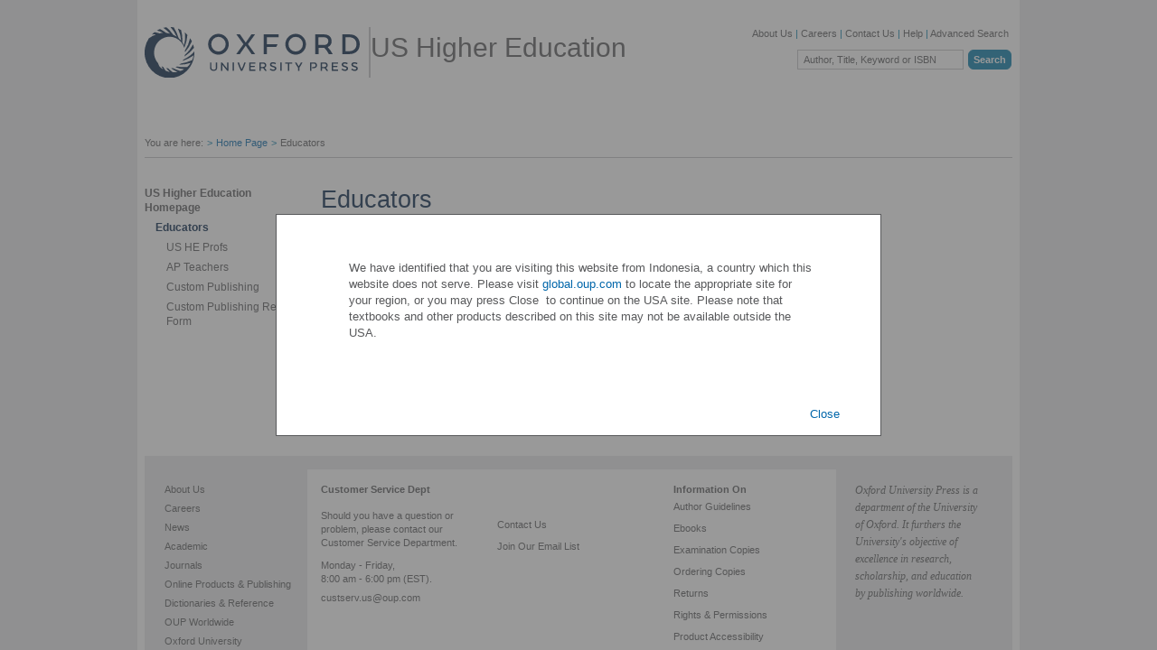

--- FILE ---
content_type: text/html; charset=UTF-8
request_url: https://global.oup.com/ushe/educators/?cc=id&lang=en
body_size: 1884
content:
<!DOCTYPE html>
<html lang="en">
<head>
    <meta charset="utf-8">
    <meta name="viewport" content="width=device-width, initial-scale=1">
    <title></title>
    <style>
        body {
            font-family: "Arial";
        }
    </style>
    <script type="text/javascript">
    window.awsWafCookieDomainList = [];
    window.gokuProps = {
"key":"AQIDAHjcYu/GjX+QlghicBgQ/7bFaQZ+m5FKCMDnO+vTbNg96AHcNfReC6t6IqNryh6g/7HxAAAAfjB8BgkqhkiG9w0BBwagbzBtAgEAMGgGCSqGSIb3DQEHATAeBglghkgBZQMEAS4wEQQM2GakNbADVnSlNnZFAgEQgDvLGxCKL88XPgcG2F3/mwoYqbe4mGJEwXrokCZEeOLhIu4WVFtG3qaHaB6DDjoO7t8B2ND8tqsJVLYyJA==",
          "iv":"CgAH5h7R3QAAAeAy",
          "context":"nPH+dNFf7te4XeSytP+TK6YFemkWeSX7MatNVh8X7RQjzg6K0Pux2cTxqF37T8dUqJ1woHGEO8U8vwkBZPCUptSCNmOhMSO+1bHQJgg6ltv3kJWDILIaGlvfWMW/Xn4x+N5ogYb1CtEZwR1HVL2PDUR8YbXAAyVF9kfbz4UjivGDAjkjWjTfiqUuewX8isgXr31cdkdVxs05F084ojpc/UaaueyjcBUrTtJgZCktBS8RQGspR+pGZYfvBuhcTBvbRefjHMkq6DSwLd6T1KCohQ5qDt/4wQcXU9k/4w3Z8qRNxax/JW7q1p6adCoej6Y8Ab7n58V5muzdWEnTw+jIIAUXdzdCMQ69UFNEuPKltTa7PJQCupIj2iQEGa0k3g=="
};
    </script>
    <script src="https://e7e0f4e4fada.5e2c0a1e.eu-west-1.token.awswaf.com/e7e0f4e4fada/cbf29e8c31a7/45a09dd66ac4/challenge.js"></script>
</head>
<body>
    <div id="challenge-container"></div>
    <script type="text/javascript">
        AwsWafIntegration.saveReferrer();
        AwsWafIntegration.checkForceRefresh().then((forceRefresh) => {
            if (forceRefresh) {
                AwsWafIntegration.forceRefreshToken().then(() => {
                    window.location.reload(true);
                });
            } else {
                AwsWafIntegration.getToken().then(() => {
                    window.location.reload(true);
                });
            }
        });
    </script>
    <noscript>
        <h1>JavaScript is disabled</h1>
        In order to continue, we need to verify that you're not a robot.
        This requires JavaScript. Enable JavaScript and then reload the page.
    </noscript>
</body>
</html>

--- FILE ---
content_type: text/html;charset=utf-8
request_url: https://global.oup.com/ushe/educators/?cc=id&lang=en
body_size: 40184
content:



























	










	
		
		
					
		
	
	
	
	
		
		
		
	


	
	
		
			
			
			
		
		
		
	



	
	
		
	















  
   	










<!DOCTYPE html>



	<html lang="en">
    <head>
		<!-- Google Tag Manager -->
<script>(function(w,d,s,l,i){w[l]=w[l]||[];w[l].push({'gtm.start': new Date().getTime(),event:'gtm.js'});var f=d.getElementsByTagName(s)[0],
j=d.createElement(s),dl=l!='dataLayer'?'&l='+l:'';j.async=true;j.src=
'https://www.googletagmanager.com/gtm.js?id='+i+dl;f.parentNode.insertBefore(j,f);
})(window,document,'script','dataLayer','GTM-MPG7Z34');</script>
<!-- End Google Tag Manager -->
        <meta http-equiv="content-type" content="text/html; charset=UTF-8" />
        <meta name="viewport" content="initial-scale=1.0" />
        <!-- Below tag is added to avoid IE loading in compatibility mode by default -->
        <meta http-equiv="X-UA-Compatible" content="IE=edge" />
        <meta name="format-detection" content="telephone=no">
        <link rel="shortcut icon" href="/ushe/system/images/favicon.ico" type="image/x-icon" />
	        	<meta name="description" content="???message.welcome.first.part??? Educators ???message.welcome.second.part???" />     
        		<title>Educators - Oxford University Press</title>
        <meta name="keywords" content="Oxford University Press" />
<!--         WebTrends Tagging starts here -->
			<!-- This is done as the fn:endsWith() does not look for the last index of the substring -->
					<meta name="WT.cg_n" content="Educators" />
        	<meta name="WT.sp" content="GAB_Marketing" />
        	<meta name="WT.z_cc" content="id" />
        	<meta name="WT.z_lang" content="en" />
	        	<link rel="canonical" href="https://global.oup.com/ushe/educators/"/>
        <script>
			var oupcookiepolicy_siteid = 'ushe';	  			// the website id 	
			var oupcookiepolicy_messagetype = 'implied';			// type of alert message e.g, implied / explicit
			var oupcookiepolicy_preferredlanguage = 'en';			// preferred language of the website
			var oupcookiepolicy_impliedmessageclass = 'cookiepolicyimplied';	// the css class for implied alert message
			var oupcookiepolicy_documentroot='/ushe/';	  			// the document root the cookie is set to
		</script>
<!-- 		<script type="text/javascript" src="/ushe/system/js/jquery-1.7.1.min.js"></script> -->
			<script type="text/javascript" src="/ushe/system/js/jquery-1.7.2-min.js"></script>
<!-- 		<script type="text/javascript" src="http://gab.cookie.oup.com/aws-cookie/jquery-1.7.2-min.js"></script> -->
<!-- 		<script type="text/javascript" src="http://gab.cookie.oup.com/aws-cookie/oupcookiepolicy.fancybox.js"></script>	 -->
<!-- 		<script type="text/javascript" src="http://gab.cookie.oup.com/aws-cookie/oup.cookiepolicy.pack.js"> </script> -->
<!-- 		<link rel="stylesheet" href="http://gab.cookie.oup.com/aws-cookie/jquery.fancybox-1.3.4_1.css" type="text/css" media="screen" />  -->
		<!-- <script type="text/javascript" src="//d179lslaign324.cloudfront.net/aws-cookie/jquery-1.7.2-min.js"></script> -->
		<!-- <script type="text/javascript" src="//d179lslaign324.cloudfront.net/aws-cookie/oupcookiepolicy.fancybox.js"></script> -->	
		<!-- <script type="text/javascript" src="//d179lslaign324.cloudfront.net/aws-cookie/oup.cookiepolicy.pack.js"> </script> -->
		<!-- <link rel="stylesheet" href="//d179lslaign324.cloudfront.net/aws-cookie/jquery.fancybox-1.3.4_1.css" type="text/css" media="screen" /> -->
		<!--<noscript>We use cookies to enhance your experience on our website. By continuing to use our website, you are agreeing to our use of cookies. You can change your cookie settings at any time. <a href="http://global.oup.com/cookiepolicy/" target="_blank">Find out more</a></noscript>-->
        <!-- <style type="text/css">
	        #oupcookiepolicy_message {
			    background: none repeat scroll 0 0 #304F72;
			    font-size: 1.2em;
			    list-style: decimal-leading-zero outside none;
			    padding: 1em 3%;
			}
			.cookiepolicylinks li {
				background-image: none;
			}
		</style> -->
		<script type="text/javascript">
			var $ = jQuery;
		</script>
		<!-- script for tabs -->
          <script src="/ushe/system/js/jquery-ui.min.js"></script>
		  <script>
		  $(document).ready(function() {
			$("#tabs").tabs();
		  });
		  $(document).ready(function() {
			$("#tabs_nested").tabs();
		  });
		  $(document).ready(function() {
			$("#tabs_nested2").tabs();
		  });
		  </script>
		<script language="JavaScript" type="text/javascript">
		function Tog2b(x) {
		var expandable1b = document.getElementById('expandable2b')
		expandable2b.style.height = x
		}
		function Tog5b(x) {
		var expandable5b = document.getElementById('expandable5b')
		expandable5b.style.height = x
		}
		</script>
        <link rel="stylesheet" type="text/css" href="/ushe/system/css/global.css" />
        <link rel="stylesheet" type="text/css" href="/ushe/system/css/oupextra.css" />
        <link rel="stylesheet" type="text/css" href="/ushe/system/css/print.css" media="print" />
        <link rel="stylesheet" type="text/css" href="/ushe/system/css/carousel.css" />
        <link rel="stylesheet" type="text/css" href="/ushe/system/css/series.css" />
        <link rel="stylesheet" type="text/css" href="/ushe/system/css/collections.css" /> 
        <link href="/ushe/system/css/jquery-ui.css" rel="stylesheet" type="text/css"/>
        <link rel="stylesheet" type="text/css" href="/ushe/system/css/global_responsive.css" />
        <!--[if IE 9]>
            <link rel="stylesheet" type="text/css" href="/ushe/system/css/global_ie9.css" />
        <![endif]-->
        <!--[if lte IE 8]>
            <link rel="stylesheet" type="text/css" href="/ushe/system/css/global_ie6-8.css" />
        <![endif]-->
        <!--[if IE 7]>
            <link rel="stylesheet" type="text/css" href="/ushe/system/css/global_ie7.css" />
        <![endif]-->
        <!--[if IE 6]>
            <link rel="stylesheet" type="text/css" href="/ushe/system/css/global_ie6.css" />
        <![endif]-->
    </head>
		<body>
		<!-- Google Tag Manager (noscript) -->
<noscript><iframe src="https://www.googletagmanager.com/ns.html?id=GTM-MPG7Z34"
height="0" width="0" style="display:none;visibility:hidden"></iframe></noscript>
<!-- End Google Tag Manager (noscript) -->
				<div id="wrapper">
 <div id="header">
	<div class="inner-wrapper">
     <div id="left_column">
         <a href="/ushe/?cc=id&lang=en" title="Oxford University Press" accesskey="1">
		  <div style="display: block; float: left;" class="logo-img-block"><img src="/ushe/system/images/logo.svg" alt="Oxford University Press" style=" padding-right: 10px; "/></div></a>
         <span>US Higher Education</span>
         <a id="skip_to_content" href="#content" accesskey="2">Skip to main content</a>
     </div>
     <div id="right_column">
         <div id="header_nav">
             <a href='http://global.oup.com/academic/aboutus'>About Us</a>
             <span class="link_divider"> &#124; </span>
             <a href='http://global.oup.com/academic/careers'>Careers</a>
             <span class="link_divider"> &#124; </span>
             <a href='/ushe/contactus'>Contact Us</a>
             <span class="link_divider"> &#124; </span>
             <a href='http://global.oup.com/academic/help'>Help</a>
             <span class="link_divider"> &#124; </span>
             <a href="/ushe/advanced_search?cc=id&lang=en">Advanced Search</a>
        </div>
         <div class="clearer"></div>
         <div id="simple_search">
            	<form id="simple_search_form" name="simple_search_form" class="inline_layout" action="/ushe/search" method="get">
			    	<label for="simple_search_text">Search</label>			    	      
			    	<input id="simple_search_text" name="q" type="text" class="default_text" value="Author, Title, Keyword or ISBN" />
			      	<input type="hidden" name="cc" value="id" />
			      	<input type="hidden" name="lang" value="en" />
			      	<label for="simple_search_submit">Start Search</label>
			      	<input id="simple_search_submit"  type="submit" title="Start a basic search" value="Search" />
			      	<!-- To display radio button for disciplines and below heirarchy -->
	    		</form>   
         </div>
     </div>
     <div class="clearer"></div>
     </div>
 </div>
			<div id="primary_nav">
				<div id="tier_layout_container">
                    <ul>
                        <li class="menu_default">
                            <a accesskey="a" href="#">Disciplines &#9660;</a>
                            <div class="quad_columnsDiv">
                                <ul>
                                    <li class="subject_columns quad_columns">
										<ul>
												<li><a href="/ushe/disciplines/anthropology/?cc=id&lang=en">Anthropology</a></li>
												<li><a href="/ushe/disciplines/architecture-and-art/?cc=id&lang=en">Architecture & Art</a></li>
												<li><a href="/ushe/disciplines/biological-sciences/?cc=id&lang=en">Biological Sciences</a></li>
												<li><a href="/ushe/disciplines/business/?cc=id&lang=en">Business</a></li>
												<li><a href="/ushe/disciplines/chemistry/?cc=id&lang=en">Chemistry</a></li>
												<li><a href="/ushe/disciplines/classical-studies/?cc=id&lang=en">Classical Studies</a></li>
												<li><a href="/ushe/disciplines/communication/?cc=id&lang=en">Communication</a></li>
												<li><a href="/ushe/disciplines/criminal-justice-criminology/?cc=id&lang=en">Criminal Justice - Criminology</a></li>
													</ul>
													<ul>
												<li><a href="/ushe/disciplines/economics/?cc=id&lang=en">Economics</a></li>
												<li><a href="/ushe/disciplines/engineering/?cc=id&lang=en">Engineering</a></li>
												<li><a href="/ushe/disciplines/english/?cc=id&lang=en">English</a></li>
												<li><a href="/ushe/disciplines/environmental-science/?cc=id&lang=en">Environmental Science</a></li>
												<li><a href="/ushe/disciplines/finance/?cc=id&lang=en">Finance</a></li>
												<li><a href="/ushe/disciplines/geography/?cc=id&lang=en">Geography</a></li>
												<li><a href="/ushe/disciplines/geoscience-geology-earth-science/?cc=id&lang=en">Geoscience-Geology-Earth Science</a></li>
												<li><a href="/ushe/disciplines/history/?cc=id&lang=en">History</a></li>
													</ul>
													<ul>
												<li><a href="/ushe/disciplines/linguistics/?cc=id&lang=en">Linguistics</a></li>
												<li><a href="/ushe/disciplines/music/?cc=id&lang=en">Music</a></li>
												<li><a href="/ushe/disciplines/neuroscience/?cc=id&lang=en">Neuroscience</a></li>
												<li><a href="/ushe/disciplines/philosophy/?cc=id&lang=en">Philosophy</a></li>
												<li><a href="/ushe/disciplines/political-science/?cc=id&lang=en">Political Science</a></li>
												<li><a href="/ushe/disciplines/psychology/?cc=id&lang=en">Psychology</a></li>
												<li><a href="/ushe/disciplines/religion/?cc=id&lang=en">Religion</a></li>
												<li><a href="/ushe/disciplines/social-work/?cc=id&lang=en">Social Work & Human Services</a></li>
													</ul>
													<ul>
												<li><a href="/ushe/disciplines/sociology/?cc=id&lang=en">Sociology</a></li>
												<li><a href="/ushe/disciplines/womens-studies-gender-studies/?cc=id&lang=en">Women's Studies - Gender Studies</a></li>
										</ul>
                                    </li>
                                </ul>
                            </div>
                        </li>
                  	 		<li class="menu_default">
	                            <a accesskey="m" href="/ushe/find-your-rep/?cc=id&lang=en">Find Your Rep </a>
	                        </li>
                  	 		<li class="menu_default">
	                            <a accesskey="m" href="">Educators &#9660;</a>
		                            <div class="single_columnDiv">
		                                <ul>
		                                    <li class="subject_columns single_column">
												<ul>
						                    			<li><A title="Find Your Rep" href="/ushe/find-your-rep/?cc=id&lang=en">US HE Professors</A></li><li><A title="" href="/ushe/educators/apteachers/?cc=id&lang=en">AP Teachers</A></li><li><A title="global oup com" href="http://global.oup.com/">Outside US</A></li><li><A title="" href="http://global.oup.com/academic/librarians">Librarians</A></li><li><A title="" href="http://global.oup.com/academic/rights">Rights and Permissions</A></li><li><A title="" href="/ushe/contactus?cc=id&lang=en">Give Us Feedback</A></li><li><A title="" href="/ushe/educators/custom-publishing?cc=id&lang=en">Custom Publishing</A></li><li><A title="" href="https://pages.oup.com/he/us/OUP-InclusiveAccess">Inclusive Access</A></li>
					                    		</ul>
		                                    </li>
		                                </ul>
		                            </div>
	                        </li>
                  	 		<li class="menu_default">
	                            <a accesskey="m" href="https://global.oup.com/ushe/authors">Authors &#9660;</a>
		                            <div class="single_columnDiv">
		                                <ul>
		                                    <li class="subject_columns single_column">
												<ul>
						                    			<li><A title="" href="https://global.oup.com/ushe/authors/">Authors</A></li><li><A title="" href="http://global.oup.com/academic/authors/submissions/">Submit a Proposal</A></li><li><A title="Author Use of Artificial Intelligence (AI)" href="https://academic.oup.com/pages/for-authors/books/author-use-of-artificial-intelligence">Author Use of Artificial Intelligence (AI)</A></li>
					                    		</ul>
		                                    </li>
		                                </ul>
		                            </div>
	                        </li>
                  	 		<li class="menu_default">
	                            <a accesskey="m" href="https://global.oup.com/ushe/promo/learn10/">Students &#9660;</a>
		                            <div class="single_columnDiv">
		                                <ul>
		                                    <li class="subject_columns single_column">
												<ul>
						                    			<li><A title="" href="https://global.oup.com/ushe/promo/learn10/">Student Deals</A></li>
					                    		</ul>
		                                    </li>
		                                </ul>
		                            </div>
	                        </li>
                  	 		<li class="menu_default">
	                            <a accesskey="m" href="">Bookstores &#9660;</a>
		                            <div class="single_columnDiv">
		                                <ul>
		                                    <li class="subject_columns single_column">
												<ul>
						                    			<li><a href="https://global.oup.com/ushe/inventory-in-place/" title="Inventory in Place">Inventory in Place</a></li><li><a title="" href="https://global.oup.com/academic/help/refunds">Returns Policy</a></li><li><a title="" href="http://global.oup.com/academic/help">Customer Service</a></li>
					                    		</ul>
		                                    </li>
		                                </ul>
		                            </div>
	                        </li>
                  	 		<li class="menu_default">
	                            <a accesskey="m" href="http://global.oup.com/academic/">Oxford Academic </a>
	                        </li>
                    </ul>
                    <div class="clearer"></div>
                </div>
                <div class="clearer"></div>
			</div>
<div id="primary_nav_mobile" class="mobile_nav"> 
	<div class="inner_wraper ">
		<div class="menuIconNew">	<a href="javascript:void(0)" onclick="openNav()"><img class="menuIcon" src="/ushe/system/images/mobile/icon - xs -menu.svg"/></a> </div>
			<div class="searchDivTab">
				<form id="simple_search_form" name="simple_search_form" class="inline_layout" action="/ushe/search" method="get">
					<label for="simple_search_text">Search</label>
					<input name="q" type="text" class="default_text" value="Author, Title, Keyword or ISBN" />
					<input type="hidden" name="cc" value="us" />
					<input type="hidden" name="lang" value="en" />
					<label for="simple_search_submit">Start Search</label>
					<input id="simple_search_submit"  type="submit" title="Start a basic search" value="Search" />
				</form>
			</div>
			<span class="rightIcons">
				<a href="javascript:void(0)" class="dropbtn" onclick="openSearch()"><img class="searchIcon" src="/ushe/system/images/mobile/icon - xs - search.svg"/></a>
			</span>     
		</div>
</div>
	<div id="searchDivTabMobile">
     	<div class="inner-wraper">
			<form id="simple_search_form" name="simple_search_form" class="inline_layout" action="/ushe/search" method="get">
				<label for="simple_search_text">Search</label>
				<input name="q" type="text" class="default_text searchInputmobile" value="Author, Title, Keyword or ISBN" />
				<input type="hidden" name="cc" value="us" />
				<input type="hidden" name="lang" value="en" />
				<label for="simple_search_submit">Start Search</label>
				<input class="searchIconMobile" id="simple_search_submit" type="image" src="/ushe/system/images/mobile/Group 14988.svg" alt="Submit">
			</form>
		</div>
	</div>
		<div id="mySidenav" class="sidenav">
			<div class="welcomeDiv"></div>
			<div class="menuSpans"> 
				<a href="javascript:;" class="closebtn" onclick="closeNav()">×</a>
				<div id="tier_layout_container">
                    <ul class="main_menu">
                        <li class="menu_default collapsible">
                        	<div class="collapsible-head">
	                            <a accesskey="a" href="#">Disciplines </a>
	                            <img class="downArrow" alt="" src="/ushe/system/images/mobile/icon - xs - big-blue-arrow_down.svg">
                            </div>
                            <div class="quad_columnsDiv collapsible-body">
                                <ul>
                                    <li class="subject_columns quad_columns">
										<ul>
												<li><a href="/ushe/disciplines/anthropology/?cc=id&lang=en">Anthropology</a></li>
												<li><a href="/ushe/disciplines/architecture-and-art/?cc=id&lang=en">Architecture & Art</a></li>
												<li><a href="/ushe/disciplines/biological-sciences/?cc=id&lang=en">Biological Sciences</a></li>
												<li><a href="/ushe/disciplines/business/?cc=id&lang=en">Business</a></li>
												<li><a href="/ushe/disciplines/chemistry/?cc=id&lang=en">Chemistry</a></li>
												<li><a href="/ushe/disciplines/classical-studies/?cc=id&lang=en">Classical Studies</a></li>
												<li><a href="/ushe/disciplines/communication/?cc=id&lang=en">Communication</a></li>
												<li><a href="/ushe/disciplines/criminal-justice-criminology/?cc=id&lang=en">Criminal Justice - Criminology</a></li>
													</ul>
													<ul>
												<li><a href="/ushe/disciplines/economics/?cc=id&lang=en">Economics</a></li>
												<li><a href="/ushe/disciplines/engineering/?cc=id&lang=en">Engineering</a></li>
												<li><a href="/ushe/disciplines/english/?cc=id&lang=en">English</a></li>
												<li><a href="/ushe/disciplines/environmental-science/?cc=id&lang=en">Environmental Science</a></li>
												<li><a href="/ushe/disciplines/finance/?cc=id&lang=en">Finance</a></li>
												<li><a href="/ushe/disciplines/geography/?cc=id&lang=en">Geography</a></li>
												<li><a href="/ushe/disciplines/geoscience-geology-earth-science/?cc=id&lang=en">Geoscience-Geology-Earth Science</a></li>
												<li><a href="/ushe/disciplines/history/?cc=id&lang=en">History</a></li>
													</ul>
													<ul>
												<li><a href="/ushe/disciplines/linguistics/?cc=id&lang=en">Linguistics</a></li>
												<li><a href="/ushe/disciplines/music/?cc=id&lang=en">Music</a></li>
												<li><a href="/ushe/disciplines/neuroscience/?cc=id&lang=en">Neuroscience</a></li>
												<li><a href="/ushe/disciplines/philosophy/?cc=id&lang=en">Philosophy</a></li>
												<li><a href="/ushe/disciplines/political-science/?cc=id&lang=en">Political Science</a></li>
												<li><a href="/ushe/disciplines/psychology/?cc=id&lang=en">Psychology</a></li>
												<li><a href="/ushe/disciplines/religion/?cc=id&lang=en">Religion</a></li>
												<li><a href="/ushe/disciplines/social-work/?cc=id&lang=en">Social Work & Human Services</a></li>
													</ul>
													<ul>
												<li><a href="/ushe/disciplines/sociology/?cc=id&lang=en">Sociology</a></li>
												<li><a href="/ushe/disciplines/womens-studies-gender-studies/?cc=id&lang=en">Women's Studies - Gender Studies</a></li>
										</ul>
                                    </li>
                                </ul>
                            </div>
                        </li>
                  	 		<li class="menu_default collapsible">
                  	 			<div class="collapsible-head">
		                            <a accesskey="m" href="/ushe/find-your-rep/?cc=id&lang=en">Find Your Rep</a>
		                        </div>
	                        </li>
                  	 		<li class="menu_default collapsible">
                  	 			<div class="collapsible-head">
		                            <a accesskey="m" href="">Educators</a>
			                            <img class="downArrow" alt="" src="/ushe/system/images/mobile/icon - xs - big-blue-arrow_down.svg">
		                        </div>
		                            <div class="single_columnDiv collapsible-body">
		                                <ul>
		                                    <li class="subject_columns single_column">
												<ul>
						                    			<li><A title="Find Your Rep" href="/ushe/find-your-rep/?cc=id&lang=en">US HE Professors</A></li><li><A title="" href="/ushe/educators/apteachers/?cc=id&lang=en">AP Teachers</A></li><li><A title="global oup com" href="http://global.oup.com/">Outside US</A></li><li><A title="" href="http://global.oup.com/academic/librarians">Librarians</A></li><li><A title="" href="http://global.oup.com/academic/rights">Rights and Permissions</A></li><li><A title="" href="/ushe/contactus?cc=id&lang=en">Give Us Feedback</A></li><li><A title="" href="/ushe/educators/custom-publishing?cc=id&lang=en">Custom Publishing</A></li><li><A title="" href="https://pages.oup.com/he/us/OUP-InclusiveAccess">Inclusive Access</A></li>
					                    		</ul>
		                                    </li>
		                                </ul>
		                            </div>
	                        </li>
                  	 		<li class="menu_default collapsible">
                  	 			<div class="collapsible-head">
		                            <a accesskey="m" href="https://global.oup.com/ushe/authors">Authors</a>
			                            <img class="downArrow" alt="" src="/ushe/system/images/mobile/icon - xs - big-blue-arrow_down.svg">
		                        </div>
		                            <div class="single_columnDiv collapsible-body">
		                                <ul>
		                                    <li class="subject_columns single_column">
												<ul>
						                    			<li><A title="" href="https://global.oup.com/ushe/authors/">Authors</A></li><li><A title="" href="http://global.oup.com/academic/authors/submissions/">Submit a Proposal</A></li><li><A title="Author Use of Artificial Intelligence (AI)" href="https://academic.oup.com/pages/for-authors/books/author-use-of-artificial-intelligence">Author Use of Artificial Intelligence (AI)</A></li>
					                    		</ul>
		                                    </li>
		                                </ul>
		                            </div>
	                        </li>
                  	 		<li class="menu_default collapsible">
                  	 			<div class="collapsible-head">
		                            <a accesskey="m" href="https://global.oup.com/ushe/promo/learn10/">Students</a>
			                            <img class="downArrow" alt="" src="/ushe/system/images/mobile/icon - xs - big-blue-arrow_down.svg">
		                        </div>
		                            <div class="single_columnDiv collapsible-body">
		                                <ul>
		                                    <li class="subject_columns single_column">
												<ul>
						                    			<li><A title="" href="https://global.oup.com/ushe/promo/learn10/">Student Deals</A></li>
					                    		</ul>
		                                    </li>
		                                </ul>
		                            </div>
	                        </li>
                  	 		<li class="menu_default collapsible">
                  	 			<div class="collapsible-head">
		                            <a accesskey="m" href="">Bookstores</a>
			                            <img class="downArrow" alt="" src="/ushe/system/images/mobile/icon - xs - big-blue-arrow_down.svg">
		                        </div>
		                            <div class="single_columnDiv collapsible-body">
		                                <ul>
		                                    <li class="subject_columns single_column">
												<ul>
						                    			<li><a href="https://global.oup.com/ushe/inventory-in-place/" title="Inventory in Place">Inventory in Place</a></li><li><a title="" href="https://global.oup.com/academic/help/refunds">Returns Policy</a></li><li><a title="" href="http://global.oup.com/academic/help">Customer Service</a></li>
					                    		</ul>
		                                    </li>
		                                </ul>
		                            </div>
	                        </li>
                  	 		<li class="menu_default collapsible">
                  	 			<div class="collapsible-head">
		                            <a accesskey="m" href="http://global.oup.com/academic/">Oxford Academic</a>
		                        </div>
	                        </li>
                    </ul>
                    <div class="clearer"></div>
                </div>
                </div>
                <div class="footerNav"> 
                	<ul>
                		<li><a href='http://global.oup.com/academic/aboutus'>About Us</a></li>
						<li><a href='http://global.oup.com/academic/careers'>Careers</a></li>
						<li><a href='/ushe/contactus'>Contact Us</a></li>
						<li><a href='http://global.oup.com/academic/help'>Help</a></li>
						<li><a href="/ushe/advanced_search?cc=id&lang=en">Advanced Search</a></li>
                	</ul>
                </div>
                <div class="clearer"></div>
			</div>
<script>
	function openNav() {
		  document.getElementById("mySidenav").style.display = "block";
	}
	function closeNav() {
	  document.getElementById("mySidenav").style.display = "none";
	}
	var coll = document.getElementsByClassName("collapsible-head");
	var i;
	for (i = 0; i < coll.length; i++) {
	  coll[i].addEventListener("click", function() {
	    this.parentElement.classList.toggle("active");
	  });
	}
	/* When the user clicks on the button, 
	toggle between hiding and showing the dropdown content */
	function openProfile() {
		document.getElementById("profileDropdown").style.display = "block";
	}
	// Close the dropdown if the user clicks outside of it
	/* window.onclick = function(event) {
		if (!event.target.matches('.dropbtn')) {
			document.getElementById("profileDropdown").style.display = "none";
		}
		if (!event.target.matches('.product_help_modal')) {
			$(".product_help_modal").removeClass("modal_hover");
		}
	} */
	//Search Mobile
	function openSearch() {
		$("#searchDivTabMobile").toggle();
	}
</script>	
<div id="breadcrumb">
<div class="breadcrumb-div">
	<div class="inner-wrapper">
	 <div>
	<span>You are here: </span> 
					<span class="link_divider">&gt;</span><a href="/ushe/?cc=id&lang=en">Home Page </a>
						<span class="link_divider">&gt;</span> <span>Educators</span> <a href="/ushe/?cc=id&lang=en"><img src="/ushe/system/images/breadcrumb_remove_span.gif" alt="Remove" /></a>
	<div class="clearer"></div>
 </div>
 </div>
 </div>
 </div>
					<div id="page_content">
						<div class="inner-wraper">	
	<div class="content_left tab-filter-style">
		<div class="tab-filter-header hide-above-tablet"> 
	       <a href="javascript:;" class="closeSearchFilter">x</a> 
	    </div>  
				<div class="content_block secondary_nav">
			 			<ul>
									<li><a href="/ushe/?cc=id&lang=en"><strong>US Higher Education Homepage</strong></a>			 					
								<ul>
									<li><span><strong>Educators</strong></span>
										<ul>
														<li><a href="/ushe/educators/profs/?cc=id&lang=en">US HE Profs</a></li>
														<li><a href="/ushe/educators/apteachers/?cc=id&lang=en">AP Teachers</a></li>
														<li><a href="/ushe/educators/custom-publishing/?cc=id&lang=en">Custom Publishing</a></li>
														<li><a href="/ushe/educators/custom-publishing-request-form/?cc=id&lang=en">Custom Publishing Request Form</a></li>
						 				</ul>
					 				</li>
								</ul>
							</li>
						</ul>
			 		<div class="clearer"></div>
		</div>
	</div>
	<div class="wrapper_four_column info_mob_tablet">
			<div class="search-filter-button hide-above-tablet">
		       <h1 class="help_align">Navigation</h1>
		    </div>
		<div class="content_centre_single increased_font_size">
				<h1 id="content" class="inspire_promo_title removed_bottom_margin">Educators</h1>
			<div class="content_block">
			</div>
		</div>
<div class="content_right">
</div>
		<div class="content_centre_single increased_font_size">
		</div>
		<div class="clearer"></div>
 <div class="content_centre_single social-icons"  >      
	 <center>
	  			<table>
		        <tbody>
		        <tr>
		        <td>
		        <div class="addthis_toolbox addthis_default_style" style="width:125px">
<a class="addthis_button_preferred_1"></a>
<a class="addthis_button_preferred_2"></a>
<a class="addthis_button_preferred_3"></a>
<a class="addthis_button_preferred_4"></a>
<a class="addthis_button_preferred_5"></a>
<a class="addthis_button_expanded"></a>
</div>
<script type="text/javascript" src="//s7.addthis.com/js/300/addthis_widget.js#pubid=coneyb"></script>
		        </td>
		        </tr>
		        </tbody>
		        </table>
	</center>
</div>
	</div>
<!-- script for adding gratis form class -->
<script>
$(document).ready(function() { 
     if ($('#bookrequest').length >0){
				if ($('#gratis-form').length >0) {
        			$('#gratis-form').addClass('inspection-copy-form');
       			}
				if ($('#contact-form').length >0) {
		        	$('#contact-form').addClass('inspection-copy-form');
		        }
     }
  // finding the select element
     var DIG = document.querySelector('#departmentInputGroup .paragraph select');
     var USDI = document.querySelector('#userSuppliedDepartmentInput select');
     // function to remove padding left in mobile versions
     function removePaddingLeft() {
         if (window.innerWidth < 931) {
             var items = document.querySelectorAll('#contactFields .paragraph div');
             items.forEach(function (i) {
                 if (parseInt(i.style.paddingLeft) > 2) {
                     i.style.paddingLeft = 0;
                 }
             });
         }
     }
     // block to find and add event for the element  
     if (USDI !=null && USDI.length > 0 ) {
         USDI.addEventListener('change', function () {
             setTimeout(removePaddingLeft, 2000);      
         });
     }
     if (DIG !=null && DIG.length > 0) {
         DIG.addEventListener('change', function () {
             setTimeout(removePaddingLeft, 2000);      
         });
     }
  });
// script for hiding navigation popup in 
$(document).ready(function() {
	if ($('.tab-filter-style .secondary_nav span+ul').length == 1 && $('.tab-filter-style .secondary_nav span+ul>li').length == 0){
		   if ($('.search-filter-button').hasClass('hide-above-tablet')){
		        $('.search-filter-button').removeClass('hide-above-tablet');
		   }
		   $('.search-filter-button').addClass('hide-on-all-devices');
	}
});
 </script>
					 		<div class="clearer"></div>
					 	</div>	
			         </div>
        <script type="text/javascript" src="/ushe/system/js/jquery.jcarousel.min.js?site=gab"></script>
        <script type="text/javascript" src="/ushe/system/js/jquery.cycle.all.js?site=gab"></script>
        <script type="text/javascript" src="/ushe/system/js/jquery.expandable.js?site=gab"></script>
        <script type="text/javascript" src="/ushe/system/js/scripts.js?site=gab"></script>
        <script type="text/javascript" src="/ushe/system/js/oup-extras-scripts.js?site=gab"></script>
		<!-- START OF SmartSource Data Collector TAG v10.4.7 -->
<!-- Copyright (c) 2013 Webtrends Inc.  All rights reserved. -->
<script>
window.webtrendsAsyncInit=function(){
    var dcs=new Webtrends.dcs().init({
        dcsid:"dcsd1hu3l00000o6dtwq5kim0_3n6h",
        domain:"statse.webtrendslive.com",
        timezone:0,
        i18n:true,
        download:true,
        downloadtypes:"xls,doc,pdf,txt,csv,zip,docx,xlsx,rar,gzip",
        anchor:true,
        javascript: true,
        fpcdom:".global.oup.com",
        plugins:{
            hm:{src:"//s.webtrends.com/js/webtrends.hm.js"}
        }
        }).track();
};
(function(){
    var s=document.createElement("script"); s.async=true; s.src="/ushe/system/js/webtrends.min.js";    
    var s2=document.getElementsByTagName("script")[0]; s2.parentNode.insertBefore(s,s2);
}());
</script>
<noscript><img alt="dcsimg" id="dcsimg" width="1" height="1" src="//statse.webtrendslive.com/dcsd1hu3l00000o6dtwq5kim0_3n6h/njs.gif?dcsuri=/nojavascript&amp;WT.js=No&amp;WT.tv=10.4.7&amp;dcssip=www.global.oup.com"/></noscript>
<!-- END OF SmartSource Data Collector TAG v10.4.7 -->
        <script type="text/javascript">
            $(document).ready(function () { documentReady($); });
            $(window).load(function () { windowLoaded($); });
        </script>
			<!-- commented for Marval tsk 517335 -->
       		<!-- <script type="text/javascript">
			var $_ = jQuery;
			$_(document).ready(function(){					
			    var url="/ushe/-/l/--/viewCart.json?callback=?";
			    $_.getJSON(url, function(data){
			          $_("#cartItemCount").html(data.cart.quantity);
			    });
			    return false;
			  });
		</script> -->
            <div id="footer">
                <div id="column_left">
                    <ul>
<UL><LI><A title="About Us" href="https://global.oup.com/academic/aboutus/">About Us</A></LI>
<LI><A title=Careers href="https://global.oup.com/academic/careers/">Careers</A></LI>
<LI><A title=News href="https://www.mynewsdesk.com/uk/oxford-university-press/latest_news/tag/academic-and-research">News</A></LI>
<LI><A title=Academic href="https://global.oup.com/academic/">Academic</A></LI>
<LI><A title=Journals href="https://academic.oup.com/journals/">Journals</A></LI>
<LI><A title="Online Products &amp; Publishing" href="https://global.oup.com/academic/online/">Online Products &amp; Publishing</A></LI>
<LI><A title="Dictionaries &amp; Reference" href="https://global.oup.com/academic/category/dictionaries-and-reference/">Dictionaries &amp; Reference</A></LI>
<LI><A title="OUP Worldwide" href="https://global.oup.com/">OUP Worldwide</A></LI>
<LI><A title="Oxford University" href="http://www.ox.ac.uk/">Oxford University</A></LI></UL>
                    </ul>
                </div>
                <div id="column_centre">
                    <ul>
                        <li>
	                        <span><strong>Customer Service Dept</strong></span>
	                        <ul>
<P>Should you have a question or problem, please contact our Customer Service Department.</P>
<UL><LI>Monday - Friday, <BR>8:00 am - 6:00 pm (EST).</LI>
<LI><A href="mailto:custserv.us@oup.com">custserv.us@oup.com</A></LI></UL>
                    		</ul>
                    	</li>
                        <li>
                            <ul>
<P><SPAN><STRONG>&nbsp;</STRONG></SPAN></P>
<UL><LI><A title="Contact Us" href="https://global.oup.com/academic/contactus/">Contact Us</A></LI>
<LI><A title="Join Our Email List" href="/ushe/join-our-email-list/?cc=id&lang=en">Join Our Email List</A></LI></UL>
<P>&nbsp;</P>
                            </ul>
                        </li>
                        <li>
                            <span><strong>Information On</strong></span>
                             <ul>
<UL><LI><A title="Author Guidelines" href="https://global.oup.com/academic/authors/submissions/">Author Guidelines</A></LI>
<LI><A title=eBooks href="https://global.oup.com/academic/help/ebooks/">Ebooks</A></LI>
<LI><A title="Examination Copies" href="https://global.oup.com/academic/help/examination-copy/">Examination Copies</A></LI>
<LI><A title="Ordering Copies" href="https://global.oup.com/academic/help/ordering/">Ordering Copies</A></LI>
<LI><A title=Returns href="https://global.oup.com/academic/help/refunds/">Returns</A></LI>
<LI><A title="Rights &amp; Permissions" href="https://global.oup.com/academic/rights/">Rights &amp; Permissions</A></LI>
<LI><A title="Learning Link Accessibility" href="https://learninglink.oup.com/page/accessibility">Product Accessibility</A></LI></UL>
                            </ul>
                        </li>
                    </ul>
                </div>
                <div id="column_right">
                    <p class="text_font_georgia">Oxford University Press is a department of the University of Oxford. It furthers the University's objective of excellence in research, scholarship, and education by publishing worldwide.</p>
                    <img src="/ushe/system/images/oup_footer_logo.svg" alt="Oxford University Press" style="left: 785px;" />
                </div>
                <div class="clearer"></div>
            </div>
    <div id="legal">
        <div id="copyright">
            <span>Copyright &copy; Oxford University Press 2026</span>
        </div>
        <div id="policy_index_terms">
           	<a href="https://global.oup.com/privacy" accesskey="4">Privacy Policy</a>
            <span class="link_divider"> &#124; </span>
            <a href="http://global.oup.com/cookiepolicy" accesskey="8" target="_blank">Cookie Policy</a>
            <span class="link_divider"> &#124; </span>
            <a href="http://global.oup.com/academic/legal-notice" accesskey="5">Legal Notice</a>
            <span class="link_divider"> &#124; </span>
            <a href="http://global.oup.com/academic/accessibility" accesskey="7">Accessibility</a>
            <span class="link_divider"> &#124; </span>
            <a href="http://global.oup.com/academic/legal-notice" accesskey="8" target="_blank">Terms and Conditions</a>
        </div>
        <div id="copyrightmobile">
			<span>Copyright &copy; Oxford University Press 2026</span>
		 </div>
        <div class="clearer"></div>
    </div>
					<div class="clearer"></div>
		        </div>
	<div id="modal_overlay"></div>
    <div id="modal_container">
        <div id="modal_inner" class="RemoveThisForIcon_information">
        		<p>We have identified that you are visiting this website from Indonesia, a country which this website does not serve.  Please visit  <a href="http://global.oup.com">global.oup.com</a> to locate the appropriate site for your region, or you may press Close <img src="/ushe/system/images/modal_close_icon.gif" alt="Close" /> to continue on the USA site.  Please note that textbooks and other products described on this site may not be available outside the USA.</p>
            <a class="close_modal_link" href="#">Close</a>
        </div>
    </div>
		<!--  main.jsp -->
		</body>
	



<!--<img src="https://www.elabs3.com/images/mlopen_track.html?mlid=199" width="0" height="0" border="0" style="margin: 0px" />	-->

</html>
